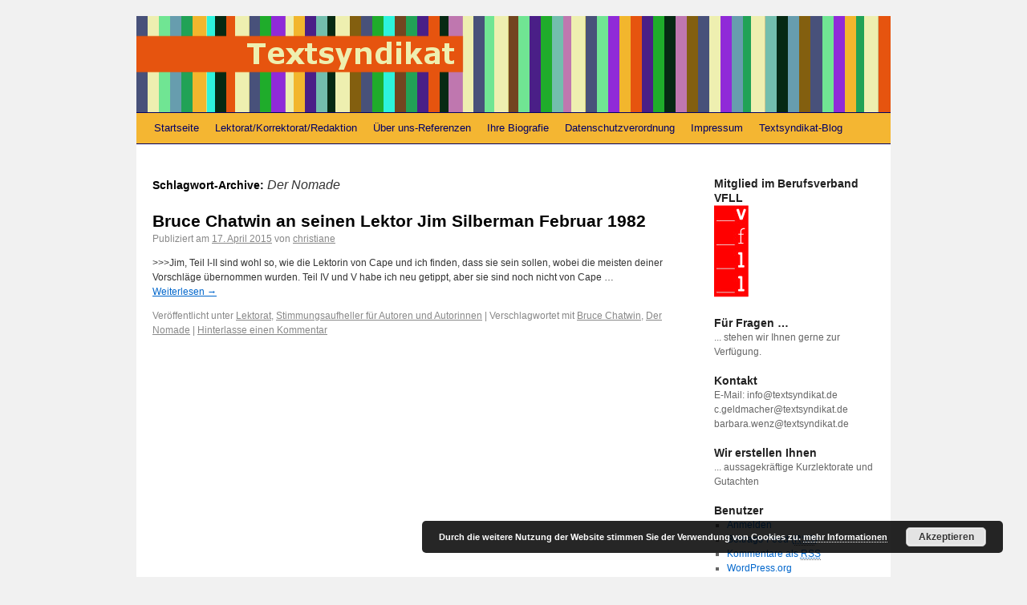

--- FILE ---
content_type: text/html; charset=UTF-8
request_url: http://www.textsyndikat.de/tag/der-nomade/
body_size: 17286
content:
<!DOCTYPE html>
<html lang="de">
<head>
<meta charset="UTF-8" />
<title>Der Nomade | Textsyndikat</title>
<link rel="profile" href="http://gmpg.org/xfn/11" />
<link rel="stylesheet" type="text/css" media="all" href="http://www.textsyndikat.de/wp-content/themes/textsyndikat/style.css" />
<link rel="pingback" href="http://www.textsyndikat.de/xmlrpc.php" />

<!-- BEGIN Metadata added by Add-Meta-Tags WordPress plugin -->
<meta name="description" content="Content tagged with Der Nomade." />
<meta name="keywords" content="der nomade" />
<!-- END Metadata added by Add-Meta-Tags WordPress plugin -->

<link rel='dns-prefetch' href='//s.w.org' />
<link rel="alternate" type="application/rss+xml" title="Textsyndikat &raquo; Feed" href="http://www.textsyndikat.de/feed/" />
<link rel="alternate" type="application/rss+xml" title="Textsyndikat &raquo; Kommentar-Feed" href="http://www.textsyndikat.de/comments/feed/" />
<link rel="alternate" type="application/rss+xml" title="Textsyndikat &raquo; Der Nomade Schlagwort-Feed" href="http://www.textsyndikat.de/tag/der-nomade/feed/" />
		<script type="text/javascript">
			window._wpemojiSettings = {"baseUrl":"https:\/\/s.w.org\/images\/core\/emoji\/11\/72x72\/","ext":".png","svgUrl":"https:\/\/s.w.org\/images\/core\/emoji\/11\/svg\/","svgExt":".svg","source":{"concatemoji":"http:\/\/www.textsyndikat.de\/wp-includes\/js\/wp-emoji-release.min.js?ver=5.0.22"}};
			!function(e,a,t){var n,r,o,i=a.createElement("canvas"),p=i.getContext&&i.getContext("2d");function s(e,t){var a=String.fromCharCode;p.clearRect(0,0,i.width,i.height),p.fillText(a.apply(this,e),0,0);e=i.toDataURL();return p.clearRect(0,0,i.width,i.height),p.fillText(a.apply(this,t),0,0),e===i.toDataURL()}function c(e){var t=a.createElement("script");t.src=e,t.defer=t.type="text/javascript",a.getElementsByTagName("head")[0].appendChild(t)}for(o=Array("flag","emoji"),t.supports={everything:!0,everythingExceptFlag:!0},r=0;r<o.length;r++)t.supports[o[r]]=function(e){if(!p||!p.fillText)return!1;switch(p.textBaseline="top",p.font="600 32px Arial",e){case"flag":return s([55356,56826,55356,56819],[55356,56826,8203,55356,56819])?!1:!s([55356,57332,56128,56423,56128,56418,56128,56421,56128,56430,56128,56423,56128,56447],[55356,57332,8203,56128,56423,8203,56128,56418,8203,56128,56421,8203,56128,56430,8203,56128,56423,8203,56128,56447]);case"emoji":return!s([55358,56760,9792,65039],[55358,56760,8203,9792,65039])}return!1}(o[r]),t.supports.everything=t.supports.everything&&t.supports[o[r]],"flag"!==o[r]&&(t.supports.everythingExceptFlag=t.supports.everythingExceptFlag&&t.supports[o[r]]);t.supports.everythingExceptFlag=t.supports.everythingExceptFlag&&!t.supports.flag,t.DOMReady=!1,t.readyCallback=function(){t.DOMReady=!0},t.supports.everything||(n=function(){t.readyCallback()},a.addEventListener?(a.addEventListener("DOMContentLoaded",n,!1),e.addEventListener("load",n,!1)):(e.attachEvent("onload",n),a.attachEvent("onreadystatechange",function(){"complete"===a.readyState&&t.readyCallback()})),(n=t.source||{}).concatemoji?c(n.concatemoji):n.wpemoji&&n.twemoji&&(c(n.twemoji),c(n.wpemoji)))}(window,document,window._wpemojiSettings);
		</script>
		<style type="text/css">
img.wp-smiley,
img.emoji {
	display: inline !important;
	border: none !important;
	box-shadow: none !important;
	height: 1em !important;
	width: 1em !important;
	margin: 0 .07em !important;
	vertical-align: -0.1em !important;
	background: none !important;
	padding: 0 !important;
}
</style>
<link rel='stylesheet' id='wp-block-library-css'  href='http://www.textsyndikat.de/wp-includes/css/dist/block-library/style.min.css?ver=5.0.22' type='text/css' media='all' />
<link rel='https://api.w.org/' href='http://www.textsyndikat.de/wp-json/' />
<link rel="EditURI" type="application/rsd+xml" title="RSD" href="http://www.textsyndikat.de/xmlrpc.php?rsd" />
<link rel="wlwmanifest" type="application/wlwmanifest+xml" href="http://www.textsyndikat.de/wp-includes/wlwmanifest.xml" /> 
<meta name="generator" content="WordPress 5.0.22" />
<script src="http://www.textsyndikat.de/wp-content/plugins/cms/js/faq-frontend.js" type="text/javascript"></script></head>

<body class="archive tag tag-der-nomade tag-229">
<div id="wrapper" class="hfeed">
	<div id="header">
		<div id="masthead">
			<div id="branding" role="banner">

										<img src="http://www.textsyndikat.de/wp-content/uploads/2012/09/banner-streifen940x1201.gif" width="940" height="120" alt="" />
					                                                
                                                
                                                
			</div><!-- #branding -->

			<div id="access" role="navigation">
			  				<div class="skip-link screen-reader-text"><a href="#content" title="Springe zum Inhalt">Springe zum Inhalt</a></div>
								<div class="menu"><ul>
<li ><a href="http://www.textsyndikat.de/">Startseite</a></li><li class="page_item page-item-11"><a href="http://www.textsyndikat.de/lektoratkorrektoratredaktion/">Lektorat/Korrektorat/Redaktion</a></li>
<li class="page_item page-item-5"><a href="http://www.textsyndikat.de/uber-unsreferenzen/">Über uns-Referenzen</a></li>
<li class="page_item page-item-1459"><a href="http://www.textsyndikat.de/ihre-biografie/">Ihre Biografie</a></li>
<li class="page_item page-item-1181"><a href="http://www.textsyndikat.de/datenschutzverordnung/">Datenschutzverordnung</a></li>
<li class="page_item page-item-13"><a href="http://www.textsyndikat.de/impressum/">Impressum</a></li>
<li class="page_item page-item-18 current_page_parent"><a href="http://www.textsyndikat.de/blog/">Textsyndikat-Blog</a></li>
</ul></div>
			</div><!-- #access -->
		</div><!-- #masthead -->
	</div><!-- #header -->

	<div id="main">


		<div id="container">
			<div id="content" role="main">

				<h1 class="page-title">Schlagwort-Archive: <span>Der Nomade</span></h1>






			<div id="post-684" class="post-684 post type-post status-publish format-standard hentry category-lektorat category-stimmungsaufheller-fuer-autoren-und-autorinnen tag-bruce-chatwin tag-der-nomade">
			<h2 class="entry-title"><a href="http://www.textsyndikat.de/bruce-chatwin-an-seinen-lektor-jim-silberman-februar-1982/" title="Permalink zu Bruce Chatwin an seinen Lektor Jim Silberman Februar 1982" rel="bookmark">Bruce Chatwin an seinen Lektor Jim Silberman Februar 1982</a></h2>

			<div class="entry-meta">
				<span class="meta-prep meta-prep-author">Publiziert am</span> <a href="http://www.textsyndikat.de/bruce-chatwin-an-seinen-lektor-jim-silberman-februar-1982/" title="16:02" rel="bookmark"><span class="entry-date">17. April 2015</span></a> <span class="meta-sep">von</span> <span class="author vcard"><a class="url fn n" href="http://www.textsyndikat.de/author/christiane/" title="Zeige alle Beiträge von christiane">christiane</a></span>			</div><!-- .entry-meta -->

				<div class="entry-summary">
				<p>&gt;&gt;&gt;Jim, Teil I-II sind wohl so, wie die Lektorin von Cape und ich finden, dass sie sein sollen, wobei die meisten deiner Vorschläge übernommen wurden. Teil IV und V habe ich neu getippt, aber sie sind noch nicht von Cape &hellip; <a href="http://www.textsyndikat.de/bruce-chatwin-an-seinen-lektor-jim-silberman-februar-1982/">Weiterlesen <span class="meta-nav">&rarr;</span></a></p>
			</div><!-- .entry-summary -->
	
			<div class="entry-utility">
									<span class="cat-links">
						<span class="entry-utility-prep entry-utility-prep-cat-links">Veröffentlicht unter</span> <a href="http://www.textsyndikat.de/category/lektorat/" rel="category tag">Lektorat</a>, <a href="http://www.textsyndikat.de/category/stimmungsaufheller-fuer-autoren-und-autorinnen/" rel="category tag">Stimmungsaufheller für Autoren und Autorinnen</a>					</span>
					<span class="meta-sep">|</span>
													<span class="tag-links">
						<span class="entry-utility-prep entry-utility-prep-tag-links">Verschlagwortet mit</span> <a href="http://www.textsyndikat.de/tag/bruce-chatwin/" rel="tag">Bruce Chatwin</a>, <a href="http://www.textsyndikat.de/tag/der-nomade/" rel="tag">Der Nomade</a>					</span>
					<span class="meta-sep">|</span>
								<span class="comments-link"><a href="http://www.textsyndikat.de/bruce-chatwin-an-seinen-lektor-jim-silberman-februar-1982/#respond">Hinterlasse einen Kommentar</a></span>
							</div><!-- .entry-utility -->
		</div><!-- #post-## -->

		
	

			</div><!-- #content -->
		</div><!-- #container -->


		<div id="primary" class="widget-area" role="complementary">
			<ul class="xoxo">

<li id="text-6" class="widget-container widget_text"><h3 class="widget-title">Mitglied im Berufsverband VFLL</h3>			<div class="textwidget"><img src=" http://www.textsyndikat.de/wp-content/uploads/2016/05/vfll_logo.jpg
" alt="Strawberries" />
</div>
		</li><li id="text-2" class="widget-container widget_text"><h3 class="widget-title">Für Fragen &#8230;</h3>			<div class="textwidget">... stehen wir Ihnen gerne zur Verfügung.

</div>
		</li><li id="text-3" class="widget-container widget_text"><h3 class="widget-title">Kontakt</h3>			<div class="textwidget">E-Mail: 
info@textsyndikat.de
c.geldmacher@textsyndikat.de
barbara.wenz@textsyndikat.de<br/>
</div>
		</li><li id="text-5" class="widget-container widget_text"><h3 class="widget-title">Wir erstellen Ihnen</h3>			<div class="textwidget">... aussagekräftige Kurzlektorate und Gutachten</div>
		</li><li id="meta-2" class="widget-container widget_meta"><h3 class="widget-title">Benutzer</h3>			<ul>
						<li><a href="http://www.textsyndikat.de/wp-login.php">Anmelden</a></li>
			<li><a href="http://www.textsyndikat.de/feed/">Beitrags-Feed (<abbr title="Really Simple Syndication">RSS</abbr>)</a></li>
			<li><a href="http://www.textsyndikat.de/comments/feed/">Kommentare als <abbr title="Really Simple Syndication">RSS</abbr></a></li>
			<li><a href="https://de.wordpress.org/" title="Powered by WordPress, state-of-the-art semantic personal publishing platform.">WordPress.org</a></li>			</ul>
			</li><li id="categories-2" class="widget-container widget_categories"><h3 class="widget-title">Kategorien</h3>		<ul>
	<li class="cat-item cat-item-1"><a href="http://www.textsyndikat.de/category/allgemein/" >Allgemein</a>
</li>
	<li class="cat-item cat-item-99"><a href="http://www.textsyndikat.de/category/autorencoaching/" >Autorencoaching</a>
</li>
	<li class="cat-item cat-item-60"><a href="http://www.textsyndikat.de/category/berufliches/" >Berufliches</a>
</li>
	<li class="cat-item cat-item-8"><a href="http://www.textsyndikat.de/category/branchenwahnsinn/" >Branchenwahnsinn</a>
</li>
	<li class="cat-item cat-item-32"><a href="http://www.textsyndikat.de/category/bucher/" >Bücher</a>
</li>
	<li class="cat-item cat-item-236"><a href="http://www.textsyndikat.de/category/dialoge/" >Dialoge</a>
</li>
	<li class="cat-item cat-item-256"><a href="http://www.textsyndikat.de/category/e-book/" >E-Book</a>
</li>
	<li class="cat-item cat-item-49"><a href="http://www.textsyndikat.de/category/facebookroman/" >Facebookroman</a>
</li>
	<li class="cat-item cat-item-260"><a href="http://www.textsyndikat.de/category/freies-lektorat/" >Freies Lektorat</a>
</li>
	<li class="cat-item cat-item-175"><a href="http://www.textsyndikat.de/category/grausame-synonyme/" >Grausame Synonyme</a>
</li>
	<li class="cat-item cat-item-181"><a href="http://www.textsyndikat.de/category/humor-und-sprachwitz/" >Humor und Sprachwitz</a>
</li>
	<li class="cat-item cat-item-31"><a href="http://www.textsyndikat.de/category/jugendbuchlektorat/" >Jugendbuchlektorat</a>
</li>
	<li class="cat-item cat-item-298"><a href="http://www.textsyndikat.de/category/kochbuchlektorat/" >Kochbuchlektorat</a>
</li>
	<li class="cat-item cat-item-73"><a href="http://www.textsyndikat.de/category/korrektorat/" >Korrektorat</a>
</li>
	<li class="cat-item cat-item-33"><a href="http://www.textsyndikat.de/category/korrektorat-wiesbaden/" >Korrektorat Wiesbaden</a>
</li>
	<li class="cat-item cat-item-44"><a href="http://www.textsyndikat.de/category/krimi/" >Krimi</a>
</li>
	<li class="cat-item cat-item-30"><a href="http://www.textsyndikat.de/category/krimilektorat/" >Krimilektorat</a>
</li>
	<li class="cat-item cat-item-84"><a href="http://www.textsyndikat.de/category/kunst-macht-glucklich/" >Kunst macht glücklich</a>
</li>
	<li class="cat-item cat-item-64"><a href="http://www.textsyndikat.de/category/lektorat/" >Lektorat</a>
</li>
	<li class="cat-item cat-item-285"><a href="http://www.textsyndikat.de/category/lektorat-fantasy/" >Lektorat Fantasy</a>
</li>
	<li class="cat-item cat-item-214"><a href="http://www.textsyndikat.de/category/lektorat-genreliteratur/" >Lektorat Genreliteratur</a>
</li>
	<li class="cat-item cat-item-251"><a href="http://www.textsyndikat.de/category/lektorat-kriminalroman/" >Lektorat Kriminalroman</a>
</li>
	<li class="cat-item cat-item-222"><a href="http://www.textsyndikat.de/category/lektorat-maerchen/" >Lektorat Märchen</a>
</li>
	<li class="cat-item cat-item-303"><a href="http://www.textsyndikat.de/category/lektorat-romance/" >Lektorat Romance</a>
</li>
	<li class="cat-item cat-item-279"><a href="http://www.textsyndikat.de/category/lektorat-science-fiction/" >Lektorat Science-Fiction</a>
</li>
	<li class="cat-item cat-item-200"><a href="http://www.textsyndikat.de/category/lektorat-und-korrektorat-indie-autoren/" >Lektorat und Korrektorat Indie-Autoren</a>
</li>
	<li class="cat-item cat-item-81"><a href="http://www.textsyndikat.de/category/literaturtipps-fur-krimi-autoren/" >Literaturtipps für (Krimi-)autoren</a>
</li>
	<li class="cat-item cat-item-316"><a href="http://www.textsyndikat.de/category/rezension/" >Rezension</a>
</li>
	<li class="cat-item cat-item-269"><a href="http://www.textsyndikat.de/category/sachbuchlektorat/" >Sachbuchlektorat</a>
</li>
	<li class="cat-item cat-item-102"><a href="http://www.textsyndikat.de/category/schnappschusse/" >Schnappschüsse</a>
</li>
	<li class="cat-item cat-item-197"><a href="http://www.textsyndikat.de/category/self-publishing-lektorat/" >Self-Publishing Lektorat</a>
</li>
	<li class="cat-item cat-item-72"><a href="http://www.textsyndikat.de/category/sprache/" >Sprache</a>
</li>
	<li class="cat-item cat-item-202"><a href="http://www.textsyndikat.de/category/stimmungsaufheller-fuer-autoren-und-autorinnen/" >Stimmungsaufheller für Autoren und Autorinnen</a>
</li>
	<li class="cat-item cat-item-244"><a href="http://www.textsyndikat.de/category/uebersetzungslektorat/" >Übersetzungslektorat</a>
</li>
	<li class="cat-item cat-item-18"><a href="http://www.textsyndikat.de/category/veranstaltungen/" >Veranstaltungen</a>
</li>
	<li class="cat-item cat-item-172"><a href="http://www.textsyndikat.de/category/weiterbildung/" >Weiterbildung</a>
</li>
	<li class="cat-item cat-item-3"><a href="http://www.textsyndikat.de/category/zitat-des-tages/" >Zitat des Tages</a>
</li>
		</ul>
</li>			</ul>
		</div><!-- #primary .widget-area -->

	</div><!-- #main -->

	<div id="footer" role="contentinfo">
		<div id="colophon">



			<div id="site-generator">
								<a href="http://wordpress.org/" title="Semantic Personal Publishing Platform" rel="generator">Proudly powered by WordPress.</a>
			</div><!-- #site-generator -->

		</div><!-- #colophon -->
	</div><!-- #footer -->

</div><!-- #wrapper -->




<link rel='stylesheet' id='basecss-css'  href='http://www.textsyndikat.de/wp-content/plugins/eu-cookie-law/css/style.css?ver=5.0.22' type='text/css' media='all' />
<script type='text/javascript' src='http://www.textsyndikat.de/wp-includes/js/wp-embed.min.js?ver=5.0.22'></script>
<script type='text/javascript' src='http://www.textsyndikat.de/wp-includes/js/jquery/jquery.js?ver=1.12.4'></script>
<script type='text/javascript' src='http://www.textsyndikat.de/wp-includes/js/jquery/jquery-migrate.min.js?ver=1.4.1'></script>
<script type='text/javascript'>
/* <![CDATA[ */
var eucookielaw_data = {"euCookieSet":"","autoBlock":"0","expireTimer":"0","scrollConsent":"0","networkShareURL":"","isCookiePage":"","isRefererWebsite":""};
/* ]]> */
</script>
<script type='text/javascript' src='http://www.textsyndikat.de/wp-content/plugins/eu-cookie-law/js/scripts.js?ver=3.0.5'></script>
<!-- Eu Cookie Law 3.0.5 --><div class="pea_cook_wrapper pea_cook_bottomright" style="color:#FFFFFF;background:rgb(0,0,0);background: rgba(0,0,0,0.85);"><p>Durch die weitere Nutzung der Website stimmen Sie der Verwendung von Cookies zu. <a style="color:#FFFFFF;" href="#" id="fom">mehr Informationen</a> <button id="pea_cook_btn" class="pea_cook_btn" href="#">Akzeptieren</button></p></div><div class="pea_cook_more_info_popover"><div class="pea_cook_more_info_popover_inner" style="color:#FFFFFF;background-color: rgba(0,0,0,0.9);"><p>Die Cookie-Einstellungen auf dieser Website sind auf "Cookies zulassen" eingestellt, um Ihnen die bestmögliche Browser-Erfahrung zu bieten. Wenn Sie diese Website weiterhin verwenden, ohne Ihre Cookie-Einstellungen zu ändern, oder wenn Sie unten auf "Akzeptieren" klicken, stimmen Sie dem zu.</p><p><a style="color:#FFFFFF;" href="#" id="pea_close">Schließen</a></p></div></div></body>
</html>



--- FILE ---
content_type: text/css
request_url: http://www.textsyndikat.de/wp-content/themes/textsyndikat/style.css
body_size: 3661
content:
/*
Theme Name: textsyndikat
Theme URI: 
Description: "textsyndikat" is based on the twentyTen theme for WordPress (Author: the WordPress team)
Author: Martin Wittal
Template: twentyten
Version: 1.0
License: GNU General Public License
License URI: 
Tags: 
*/
@import url('../twentyten/style.css');


/* =Reset default browser CSS. Based on work by Eric Meyer: http://meyerweb.com/eric/tools/css/reset/index.html
-------------------------------------------------------------- */

/* =Layout
-------------------------------------------------------------- */

/*
LAYOUT: Two columns
DESCRIPTION: Two-column fixed layout with one sidebar right of content
*/

/* Left Widget Area */



/*
LAYOUT: three columns, two sidebars
DESCRIPTION: One centered column with no sidebar
*/



/*
LAYOUT: One column, no sidebar
DESCRIPTION: One centered column with no sidebar
*/


/*
LAYOUT: Full width, no sidebar
DESCRIPTION: Full width content with no sidebar; used for attachment pages
*/

/* =Fonts
-------------------------------------------------------------- */
body,
input,
textarea,
.page-title span,
.pingback a.url {
	font-family: "Helvetica Neue", Arial, Helvetica, "Nimbus Sans L", sans-serif;
}

h1, h2, h3, h4, h5, h6 {
   font-weight: bold;
}

/* =Structure
-------------------------------------------------------------- */

/* The main theme structure */

#wrapper {
    margin-top: 20;
    padding: 0 0 20px;
}

/* Structure the footer area */

/* =Global Elements
-------------------------------------------------------------- */

/* Main global 'theme' and typographic styles */

/* Text elements */

/* =Header
-------------------------------------------------------------- */

#header {
    padding: 0 0 0;
}
/* This is the custom header image */
#branding img {
	border-top: none;
	border-bottom: 1px solid #006;
}

/* =Menu
-------------------------------------------------------------- */

#access {
    background: none repeat scroll 0 0 #F4B632;
    border-bottom: 1px solid #000066;
}

#access a {
	/*color: #aaa;*/
	color: #006;
}


/* =Content
-------------------------------------------------------------- */

#content,
#content input,
#content textarea {
	color: #333;
	font-size: 12px;
	line-height: 18px;
}

/* =Soundbite
-------------------------------------------------------------- */

.soundbite {
    background-color: #EEEFB0;
    margin-bottom: 30px;
    padding: 4px;
    font-size: 12px;
    line-height: 16px;
    border: 1px solid #006;
    
}

/* =Asides
-------------------------------------------------------------- */

/* =Gallery listing
-------------------------------------------------------------- */


/* =Attachment pages
-------------------------------------------------------------- */


/* =Images
-------------------------------------------------------------- */

/*
Resize images to fit the main content area.
- Applies only to images uploaded via WordPress by targeting size-* classes.
- Other images will be left alone. Use "size-auto" class to apply to other images.
*/

/* =Navigation
-------------------------------------------------------------- */

/* =Comments
-------------------------------------------------------------- */

/* =Widget Areas
-------------------------------------------------------------- */


/* Main sidebars */

/* Footer widget areas */

/* =Footer
-------------------------------------------------------------- */
#colophon {
    border-top: 1px solid #000000;
    margin-top: 50px;
}

/* =Mobile Safari ( iPad, iPhone and iPod Touch )
-------------------------------------------------------------- */

/* =Print Style
-------------------------------------------------------------- */




--- FILE ---
content_type: text/javascript
request_url: http://www.textsyndikat.de/wp-content/plugins/cms/js/faq-frontend.js
body_size: 259
content:
function faq_showQuestion(id) {
	if(document.getElementById('faq-question-'+id).style.display == "none") {
		document.getElementById('faq-question-'+id).style.display="block";
	} else {
		document.getElementById('faq-question-'+id).style.display="none"; 
	}
}